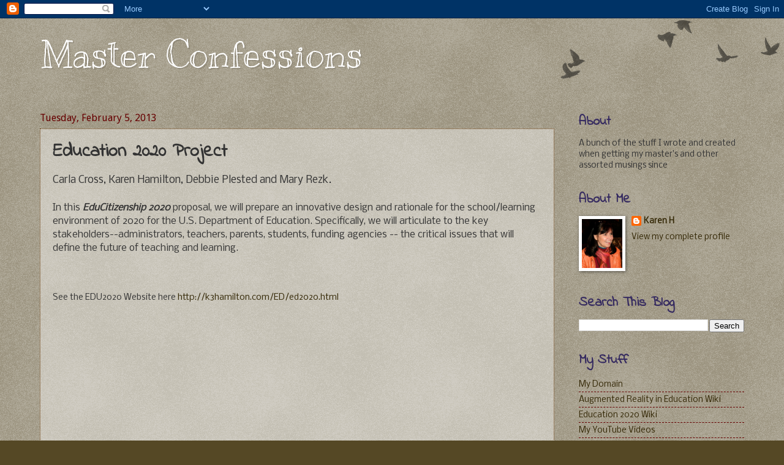

--- FILE ---
content_type: text/html; charset=UTF-8
request_url: https://masterconfessions.blogspot.com/2013/02/education-2020-project.html
body_size: 14520
content:
<!DOCTYPE html>
<html class='v2' dir='ltr' lang='en'>
<head>
<link href='https://www.blogger.com/static/v1/widgets/335934321-css_bundle_v2.css' rel='stylesheet' type='text/css'/>
<meta content='width=1100' name='viewport'/>
<meta content='text/html; charset=UTF-8' http-equiv='Content-Type'/>
<meta content='blogger' name='generator'/>
<link href='https://masterconfessions.blogspot.com/favicon.ico' rel='icon' type='image/x-icon'/>
<link href='http://masterconfessions.blogspot.com/2013/02/education-2020-project.html' rel='canonical'/>
<link rel="alternate" type="application/atom+xml" title="Master Confessions - Atom" href="https://masterconfessions.blogspot.com/feeds/posts/default" />
<link rel="alternate" type="application/rss+xml" title="Master Confessions - RSS" href="https://masterconfessions.blogspot.com/feeds/posts/default?alt=rss" />
<link rel="service.post" type="application/atom+xml" title="Master Confessions - Atom" href="https://www.blogger.com/feeds/39773843058496477/posts/default" />

<link rel="alternate" type="application/atom+xml" title="Master Confessions - Atom" href="https://masterconfessions.blogspot.com/feeds/6076288598421038088/comments/default" />
<!--Can't find substitution for tag [blog.ieCssRetrofitLinks]-->
<link href='https://i.ytimg.com/vi/u41i-woQT7g/hqdefault.jpg' rel='image_src'/>
<meta content='http://masterconfessions.blogspot.com/2013/02/education-2020-project.html' property='og:url'/>
<meta content='Education 2020 Project ' property='og:title'/>
<meta content='Carla Cross, Karen Hamilton, Debbie Plested and Mary Rezk.    In this EduCitizenship 2020   proposal, we will prepare an innovative design a...' property='og:description'/>
<meta content='https://lh3.googleusercontent.com/blogger_img_proxy/AEn0k_vkG675FAr9dizGNQ8FMd2ZlERyXWgrLvNgisjUcU_3NHZVXnE1-1ZJ_m9ZwPx6PRNAorFkq04UWYjGnsgW-BJlXQ_m35u-Wq38NPUkeR_iJkxK=w1200-h630-n-k-no-nu' property='og:image'/>
<title>Master Confessions: Education 2020 Project </title>
<style type='text/css'>@font-face{font-family:'Droid Sans';font-style:normal;font-weight:400;font-display:swap;src:url(//fonts.gstatic.com/s/droidsans/v19/SlGVmQWMvZQIdix7AFxXkHNSbRYXags.woff2)format('woff2');unicode-range:U+0000-00FF,U+0131,U+0152-0153,U+02BB-02BC,U+02C6,U+02DA,U+02DC,U+0304,U+0308,U+0329,U+2000-206F,U+20AC,U+2122,U+2191,U+2193,U+2212,U+2215,U+FEFF,U+FFFD;}@font-face{font-family:'Indie Flower';font-style:normal;font-weight:400;font-display:swap;src:url(//fonts.gstatic.com/s/indieflower/v24/m8JVjfNVeKWVnh3QMuKkFcZVZ0uH99GUDs4k.woff2)format('woff2');unicode-range:U+0100-02BA,U+02BD-02C5,U+02C7-02CC,U+02CE-02D7,U+02DD-02FF,U+0304,U+0308,U+0329,U+1D00-1DBF,U+1E00-1E9F,U+1EF2-1EFF,U+2020,U+20A0-20AB,U+20AD-20C0,U+2113,U+2C60-2C7F,U+A720-A7FF;}@font-face{font-family:'Indie Flower';font-style:normal;font-weight:400;font-display:swap;src:url(//fonts.gstatic.com/s/indieflower/v24/m8JVjfNVeKWVnh3QMuKkFcZVaUuH99GUDg.woff2)format('woff2');unicode-range:U+0000-00FF,U+0131,U+0152-0153,U+02BB-02BC,U+02C6,U+02DA,U+02DC,U+0304,U+0308,U+0329,U+2000-206F,U+20AC,U+2122,U+2191,U+2193,U+2212,U+2215,U+FEFF,U+FFFD;}@font-face{font-family:'Kranky';font-style:normal;font-weight:400;font-display:swap;src:url(//fonts.gstatic.com/s/kranky/v29/hESw6XVgJzlPsFn8oR2FRIzX_g.woff2)format('woff2');unicode-range:U+0000-00FF,U+0131,U+0152-0153,U+02BB-02BC,U+02C6,U+02DA,U+02DC,U+0304,U+0308,U+0329,U+2000-206F,U+20AC,U+2122,U+2191,U+2193,U+2212,U+2215,U+FEFF,U+FFFD;}@font-face{font-family:'Nobile';font-style:normal;font-weight:400;font-display:swap;src:url(//fonts.gstatic.com/s/nobile/v19/m8JTjflSeaOVl1iGXa3WWrZNblOD.woff2)format('woff2');unicode-range:U+0301,U+0400-045F,U+0490-0491,U+04B0-04B1,U+2116;}@font-face{font-family:'Nobile';font-style:normal;font-weight:400;font-display:swap;src:url(//fonts.gstatic.com/s/nobile/v19/m8JTjflSeaOVl1iGV63WWrZNblOD.woff2)format('woff2');unicode-range:U+0100-02BA,U+02BD-02C5,U+02C7-02CC,U+02CE-02D7,U+02DD-02FF,U+0304,U+0308,U+0329,U+1D00-1DBF,U+1E00-1E9F,U+1EF2-1EFF,U+2020,U+20A0-20AB,U+20AD-20C0,U+2113,U+2C60-2C7F,U+A720-A7FF;}@font-face{font-family:'Nobile';font-style:normal;font-weight:400;font-display:swap;src:url(//fonts.gstatic.com/s/nobile/v19/m8JTjflSeaOVl1iGWa3WWrZNbg.woff2)format('woff2');unicode-range:U+0000-00FF,U+0131,U+0152-0153,U+02BB-02BC,U+02C6,U+02DA,U+02DC,U+0304,U+0308,U+0329,U+2000-206F,U+20AC,U+2122,U+2191,U+2193,U+2212,U+2215,U+FEFF,U+FFFD;}</style>
<style id='page-skin-1' type='text/css'><!--
/*
-----------------------------------------------
Blogger Template Style
Name:     Watermark
Designer: Blogger
URL:      www.blogger.com
----------------------------------------------- */
/* Use this with templates/1ktemplate-*.html */
/* Content
----------------------------------------------- */
body {
font: normal normal 14px Nobile;
color: #333333;
background: #554825 url(https://resources.blogblog.com/blogblog/data/1kt/watermark/body_background_birds.png) repeat scroll top left;
}
html body .content-outer {
min-width: 0;
max-width: 100%;
width: 100%;
}
.content-outer {
font-size: 92%;
}
a:link {
text-decoration:none;
color: #332705;
}
a:visited {
text-decoration:none;
color: #351f0a;
}
a:hover {
text-decoration:underline;
color: #480303;
}
.body-fauxcolumns .cap-top {
margin-top: 30px;
background: transparent url(https://resources.blogblog.com/blogblog/data/1kt/watermark/body_overlay_birds.png) no-repeat scroll top right;
height: 121px;
}
.content-inner {
padding: 0;
}
/* Header
----------------------------------------------- */
.header-inner .Header .titlewrapper,
.header-inner .Header .descriptionwrapper {
padding-left: 20px;
padding-right: 20px;
}
.Header h1 {
font: normal normal 60px Kranky;
color: #ffffff;
text-shadow: 2px 2px rgba(0, 0, 0, .1);
}
.Header h1 a {
color: #ffffff;
}
.Header .description {
font-size: 140%;
color: #555599;
}
/* Tabs
----------------------------------------------- */
.tabs-inner .section {
margin: 0 20px;
}
.tabs-inner .PageList, .tabs-inner .LinkList, .tabs-inner .Labels {
margin-left: -11px;
margin-right: -11px;
background-color: #aea079;
border-top: 0 solid #ffffff;
border-bottom: 0 solid #ffffff;
-moz-box-shadow: 0 0 0 rgba(0, 0, 0, .3);
-webkit-box-shadow: 0 0 0 rgba(0, 0, 0, .3);
-goog-ms-box-shadow: 0 0 0 rgba(0, 0, 0, .3);
box-shadow: 0 0 0 rgba(0, 0, 0, .3);
}
.tabs-inner .PageList .widget-content,
.tabs-inner .LinkList .widget-content,
.tabs-inner .Labels .widget-content {
margin: -3px -11px;
background: transparent none  no-repeat scroll right;
}
.tabs-inner .widget ul {
padding: 2px 25px;
max-height: 34px;
background: transparent none no-repeat scroll left;
}
.tabs-inner .widget li {
border: none;
}
.tabs-inner .widget li a {
display: inline-block;
padding: .25em 1em;
font: normal normal 20px Georgia, Utopia, 'Palatino Linotype', Palatino, serif;
color: #554825;
border-right: 1px solid #351c75;
}
.tabs-inner .widget li:first-child a {
border-left: 1px solid #351c75;
}
.tabs-inner .widget li.selected a, .tabs-inner .widget li a:hover {
color: #663706;
}
/* Headings
----------------------------------------------- */
h2 {
font: normal bold 22px Indie Flower;
color: #352a60;
margin: 0 0 .5em;
}
h2.date-header {
font: normal normal 16px Droid Sans;
color: #660000;
}
/* Main
----------------------------------------------- */
.main-inner .column-center-inner,
.main-inner .column-left-inner,
.main-inner .column-right-inner {
padding: 0 5px;
}
.main-outer {
margin-top: 0;
background: transparent none no-repeat scroll top left;
}
.main-inner {
padding-top: 30px;
}
.main-cap-top {
position: relative;
}
.main-cap-top .cap-right {
position: absolute;
height: 0;
width: 100%;
bottom: 0;
background: transparent none repeat-x scroll bottom center;
}
.main-cap-top .cap-left {
position: absolute;
height: 245px;
width: 280px;
right: 0;
bottom: 0;
background: transparent none no-repeat scroll bottom left;
}
/* Posts
----------------------------------------------- */
.post-outer {
padding: 15px 20px;
margin: 0 0 25px;
background: transparent url(https://resources.blogblog.com/blogblog/data/1kt/watermark/post_background_birds.png) repeat scroll top left;
_background-image: none;
border: dotted 1px #663706;
-moz-box-shadow: 0 0 0 rgba(0, 0, 0, .1);
-webkit-box-shadow: 0 0 0 rgba(0, 0, 0, .1);
-goog-ms-box-shadow: 0 0 0 rgba(0, 0, 0, .1);
box-shadow: 0 0 0 rgba(0, 0, 0, .1);
}
h3.post-title {
font: normal bold 30px Indie Flower;
margin: 0;
}
.comments h4 {
font: normal bold 30px Indie Flower;
margin: 1em 0 0;
}
.post-body {
font-size: 105%;
line-height: 1.5;
position: relative;
}
.post-header {
margin: 0 0 1em;
color: #555599;
}
.post-footer {
margin: 10px 0 0;
padding: 10px 0 0;
color: #555599;
border-top: dashed 1px #660000;
}
#blog-pager {
font-size: 140%
}
#comments .comment-author {
padding-top: 1.5em;
border-top: dashed 1px #660000;
background-position: 0 1.5em;
}
#comments .comment-author:first-child {
padding-top: 0;
border-top: none;
}
.avatar-image-container {
margin: .2em 0 0;
}
/* Comments
----------------------------------------------- */
.comments .comments-content .icon.blog-author {
background-repeat: no-repeat;
background-image: url([data-uri]);
}
.comments .comments-content .loadmore a {
border-top: 1px solid #660000;
border-bottom: 1px solid #660000;
}
.comments .continue {
border-top: 2px solid #660000;
}
/* Widgets
----------------------------------------------- */
.widget ul, .widget #ArchiveList ul.flat {
padding: 0;
list-style: none;
}
.widget ul li, .widget #ArchiveList ul.flat li {
padding: .35em 0;
text-indent: 0;
border-top: dashed 1px #660000;
}
.widget ul li:first-child, .widget #ArchiveList ul.flat li:first-child {
border-top: none;
}
.widget .post-body ul {
list-style: disc;
}
.widget .post-body ul li {
border: none;
}
.widget .zippy {
color: #660000;
}
.post-body img, .post-body .tr-caption-container, .Profile img, .Image img,
.BlogList .item-thumbnail img {
padding: 5px;
background: #fff;
-moz-box-shadow: 1px 1px 5px rgba(0, 0, 0, .5);
-webkit-box-shadow: 1px 1px 5px rgba(0, 0, 0, .5);
-goog-ms-box-shadow: 1px 1px 5px rgba(0, 0, 0, .5);
box-shadow: 1px 1px 5px rgba(0, 0, 0, .5);
}
.post-body img, .post-body .tr-caption-container {
padding: 8px;
}
.post-body .tr-caption-container {
color: #333333;
}
.post-body .tr-caption-container img {
padding: 0;
background: transparent;
border: none;
-moz-box-shadow: 0 0 0 rgba(0, 0, 0, .1);
-webkit-box-shadow: 0 0 0 rgba(0, 0, 0, .1);
-goog-ms-box-shadow: 0 0 0 rgba(0, 0, 0, .1);
box-shadow: 0 0 0 rgba(0, 0, 0, .1);
}
/* Footer
----------------------------------------------- */
.footer-outer {
color:#ffffff;
background: #2a0101 url(https://resources.blogblog.com/blogblog/data/1kt/watermark/body_background_navigator.png) repeat scroll top left;
}
.footer-outer a {
color: #ffffff;
}
.footer-outer a:visited {
color: #462605;
}
.footer-outer a:hover {
color: #663706;
}
.footer-outer .widget h2 {
color: #ffffff;
}
/* Mobile
----------------------------------------------- */
body.mobile  {
background-size: 100% auto;
}
.mobile .body-fauxcolumn-outer {
background: transparent none repeat scroll top left;
}
html .mobile .mobile-date-outer {
border-bottom: none;
background: transparent url(https://resources.blogblog.com/blogblog/data/1kt/watermark/post_background_birds.png) repeat scroll top left;
_background-image: none;
margin-bottom: 10px;
}
.mobile .main-inner .date-outer {
padding: 0;
}
.mobile .main-inner .date-header {
margin: 10px;
}
.mobile .main-cap-top {
z-index: -1;
}
.mobile .content-outer {
font-size: 100%;
}
.mobile .post-outer {
padding: 10px;
}
.mobile .main-cap-top .cap-left {
background: transparent none no-repeat scroll bottom left;
}
.mobile .body-fauxcolumns .cap-top {
margin: 0;
}
.mobile-link-button {
background: transparent url(https://resources.blogblog.com/blogblog/data/1kt/watermark/post_background_birds.png) repeat scroll top left;
}
.mobile-link-button a:link, .mobile-link-button a:visited {
color: #332705;
}
.mobile-index-date .date-header {
color: #660000;
}
.mobile-index-contents {
color: #333333;
}
.mobile .tabs-inner .section {
margin: 0;
}
.mobile .tabs-inner .PageList {
margin-left: 0;
margin-right: 0;
}
.mobile .tabs-inner .PageList .widget-content {
margin: 0;
color: #663706;
background: transparent url(https://resources.blogblog.com/blogblog/data/1kt/watermark/post_background_birds.png) repeat scroll top left;
}
.mobile .tabs-inner .PageList .widget-content .pagelist-arrow {
border-left: 1px solid #351c75;
}

--></style>
<style id='template-skin-1' type='text/css'><!--
body {
min-width: 1190px;
}
.content-outer, .content-fauxcolumn-outer, .region-inner {
min-width: 1190px;
max-width: 1190px;
_width: 1190px;
}
.main-inner .columns {
padding-left: 0;
padding-right: 310px;
}
.main-inner .fauxcolumn-center-outer {
left: 0;
right: 310px;
/* IE6 does not respect left and right together */
_width: expression(this.parentNode.offsetWidth -
parseInt("0") -
parseInt("310px") + 'px');
}
.main-inner .fauxcolumn-left-outer {
width: 0;
}
.main-inner .fauxcolumn-right-outer {
width: 310px;
}
.main-inner .column-left-outer {
width: 0;
right: 100%;
margin-left: -0;
}
.main-inner .column-right-outer {
width: 310px;
margin-right: -310px;
}
#layout {
min-width: 0;
}
#layout .content-outer {
min-width: 0;
width: 800px;
}
#layout .region-inner {
min-width: 0;
width: auto;
}
body#layout div.add_widget {
padding: 8px;
}
body#layout div.add_widget a {
margin-left: 32px;
}
--></style>
<link href='https://www.blogger.com/dyn-css/authorization.css?targetBlogID=39773843058496477&amp;zx=0f293f3a-2c47-47a7-b05d-0396483786e9' media='none' onload='if(media!=&#39;all&#39;)media=&#39;all&#39;' rel='stylesheet'/><noscript><link href='https://www.blogger.com/dyn-css/authorization.css?targetBlogID=39773843058496477&amp;zx=0f293f3a-2c47-47a7-b05d-0396483786e9' rel='stylesheet'/></noscript>
<meta name='google-adsense-platform-account' content='ca-host-pub-1556223355139109'/>
<meta name='google-adsense-platform-domain' content='blogspot.com'/>

</head>
<body class='loading variant-birds'>
<div class='navbar section' id='navbar' name='Navbar'><div class='widget Navbar' data-version='1' id='Navbar1'><script type="text/javascript">
    function setAttributeOnload(object, attribute, val) {
      if(window.addEventListener) {
        window.addEventListener('load',
          function(){ object[attribute] = val; }, false);
      } else {
        window.attachEvent('onload', function(){ object[attribute] = val; });
      }
    }
  </script>
<div id="navbar-iframe-container"></div>
<script type="text/javascript" src="https://apis.google.com/js/platform.js"></script>
<script type="text/javascript">
      gapi.load("gapi.iframes:gapi.iframes.style.bubble", function() {
        if (gapi.iframes && gapi.iframes.getContext) {
          gapi.iframes.getContext().openChild({
              url: 'https://www.blogger.com/navbar/39773843058496477?po\x3d6076288598421038088\x26origin\x3dhttps://masterconfessions.blogspot.com',
              where: document.getElementById("navbar-iframe-container"),
              id: "navbar-iframe"
          });
        }
      });
    </script><script type="text/javascript">
(function() {
var script = document.createElement('script');
script.type = 'text/javascript';
script.src = '//pagead2.googlesyndication.com/pagead/js/google_top_exp.js';
var head = document.getElementsByTagName('head')[0];
if (head) {
head.appendChild(script);
}})();
</script>
</div></div>
<div class='body-fauxcolumns'>
<div class='fauxcolumn-outer body-fauxcolumn-outer'>
<div class='cap-top'>
<div class='cap-left'></div>
<div class='cap-right'></div>
</div>
<div class='fauxborder-left'>
<div class='fauxborder-right'></div>
<div class='fauxcolumn-inner'>
</div>
</div>
<div class='cap-bottom'>
<div class='cap-left'></div>
<div class='cap-right'></div>
</div>
</div>
</div>
<div class='content'>
<div class='content-fauxcolumns'>
<div class='fauxcolumn-outer content-fauxcolumn-outer'>
<div class='cap-top'>
<div class='cap-left'></div>
<div class='cap-right'></div>
</div>
<div class='fauxborder-left'>
<div class='fauxborder-right'></div>
<div class='fauxcolumn-inner'>
</div>
</div>
<div class='cap-bottom'>
<div class='cap-left'></div>
<div class='cap-right'></div>
</div>
</div>
</div>
<div class='content-outer'>
<div class='content-cap-top cap-top'>
<div class='cap-left'></div>
<div class='cap-right'></div>
</div>
<div class='fauxborder-left content-fauxborder-left'>
<div class='fauxborder-right content-fauxborder-right'></div>
<div class='content-inner'>
<header>
<div class='header-outer'>
<div class='header-cap-top cap-top'>
<div class='cap-left'></div>
<div class='cap-right'></div>
</div>
<div class='fauxborder-left header-fauxborder-left'>
<div class='fauxborder-right header-fauxborder-right'></div>
<div class='region-inner header-inner'>
<div class='header section' id='header' name='Header'><div class='widget Header' data-version='1' id='Header1'>
<div id='header-inner'>
<div class='titlewrapper'>
<h1 class='title'>
<a href='https://masterconfessions.blogspot.com/'>
Master Confessions
</a>
</h1>
</div>
<div class='descriptionwrapper'>
<p class='description'><span>
</span></p>
</div>
</div>
</div></div>
</div>
</div>
<div class='header-cap-bottom cap-bottom'>
<div class='cap-left'></div>
<div class='cap-right'></div>
</div>
</div>
</header>
<div class='tabs-outer'>
<div class='tabs-cap-top cap-top'>
<div class='cap-left'></div>
<div class='cap-right'></div>
</div>
<div class='fauxborder-left tabs-fauxborder-left'>
<div class='fauxborder-right tabs-fauxborder-right'></div>
<div class='region-inner tabs-inner'>
<div class='tabs no-items section' id='crosscol' name='Cross-Column'></div>
<div class='tabs no-items section' id='crosscol-overflow' name='Cross-Column 2'></div>
</div>
</div>
<div class='tabs-cap-bottom cap-bottom'>
<div class='cap-left'></div>
<div class='cap-right'></div>
</div>
</div>
<div class='main-outer'>
<div class='main-cap-top cap-top'>
<div class='cap-left'></div>
<div class='cap-right'></div>
</div>
<div class='fauxborder-left main-fauxborder-left'>
<div class='fauxborder-right main-fauxborder-right'></div>
<div class='region-inner main-inner'>
<div class='columns fauxcolumns'>
<div class='fauxcolumn-outer fauxcolumn-center-outer'>
<div class='cap-top'>
<div class='cap-left'></div>
<div class='cap-right'></div>
</div>
<div class='fauxborder-left'>
<div class='fauxborder-right'></div>
<div class='fauxcolumn-inner'>
</div>
</div>
<div class='cap-bottom'>
<div class='cap-left'></div>
<div class='cap-right'></div>
</div>
</div>
<div class='fauxcolumn-outer fauxcolumn-left-outer'>
<div class='cap-top'>
<div class='cap-left'></div>
<div class='cap-right'></div>
</div>
<div class='fauxborder-left'>
<div class='fauxborder-right'></div>
<div class='fauxcolumn-inner'>
</div>
</div>
<div class='cap-bottom'>
<div class='cap-left'></div>
<div class='cap-right'></div>
</div>
</div>
<div class='fauxcolumn-outer fauxcolumn-right-outer'>
<div class='cap-top'>
<div class='cap-left'></div>
<div class='cap-right'></div>
</div>
<div class='fauxborder-left'>
<div class='fauxborder-right'></div>
<div class='fauxcolumn-inner'>
</div>
</div>
<div class='cap-bottom'>
<div class='cap-left'></div>
<div class='cap-right'></div>
</div>
</div>
<!-- corrects IE6 width calculation -->
<div class='columns-inner'>
<div class='column-center-outer'>
<div class='column-center-inner'>
<div class='main section' id='main' name='Main'><div class='widget Blog' data-version='1' id='Blog1'>
<div class='blog-posts hfeed'>

          <div class="date-outer">
        
<h2 class='date-header'><span>Tuesday, February 5, 2013</span></h2>

          <div class="date-posts">
        
<div class='post-outer'>
<div class='post hentry uncustomized-post-template' itemprop='blogPost' itemscope='itemscope' itemtype='http://schema.org/BlogPosting'>
<meta content='https://i.ytimg.com/vi/u41i-woQT7g/hqdefault.jpg' itemprop='image_url'/>
<meta content='39773843058496477' itemprop='blogId'/>
<meta content='6076288598421038088' itemprop='postId'/>
<a name='6076288598421038088'></a>
<h3 class='post-title entry-title' itemprop='name'>
Education 2020 Project 
</h3>
<div class='post-header'>
<div class='post-header-line-1'></div>
</div>
<div class='post-body entry-content' id='post-body-6076288598421038088' itemprop='description articleBody'>
<span style="font-size: 110%;"><span style="font-size: 110%;">Carla Cross, Karen Hamilton, Debbie Plested and Mary Rezk. </span><br />&nbsp;
</span><br />
<span style="font-size: 110%;">In this <i><b>EduCitizenship 2020</b></i>
 proposal, we will prepare an innovative design and rationale for the 
school/learning environment of 2020 for the U.S. Department of 
Education. Specifically, we will articulate to the key 
stakeholders--administrators, teachers, parents, students, funding 
agencies -- the critical issues that will define the future of teaching 
and learning.</span><br />
<br />
<br />
<br />
See the EDU2020 Website here <a href="http://k3hamilton.com/ED/ed2020.html">http://k3hamilton.com/ED/ed2020.html</a><br />
<br />
<iframe width="560" height="315" src="https://www.youtube.com/embed/u41i-woQT7g" frameborder="0" allow="autoplay; encrypted-media" allowfullscreen></iframe>
<br />
<iframe allowfullscreen="" frameborder="0" height="315" src="https://www.youtube.com/embed/QfWQLcTVKik?list=UUdXePqE127nLt_Qq02bq0mQ" width="560"></iframe><br />
<br />
and a previous video created summer 2009- Who are the Millennials/<br />
<iframe allowfullscreen="" frameborder="0" height="315" src="https://www.youtube.com/embed/hzCBtsvtD8I?list=UUdXePqE127nLt_Qq02bq0mQ" width="560"></iframe>
<div style='clear: both;'></div>
</div>
<div class='post-footer'>
<div class='post-footer-line post-footer-line-1'>
<span class='post-author vcard'>
Posted by
<span class='fn' itemprop='author' itemscope='itemscope' itemtype='http://schema.org/Person'>
<meta content='https://www.blogger.com/profile/00675004213177658214' itemprop='url'/>
<a class='g-profile' href='https://www.blogger.com/profile/00675004213177658214' rel='author' title='author profile'>
<span itemprop='name'>Karen H</span>
</a>
</span>
</span>
<span class='post-timestamp'>
at
<meta content='http://masterconfessions.blogspot.com/2013/02/education-2020-project.html' itemprop='url'/>
<a class='timestamp-link' href='https://masterconfessions.blogspot.com/2013/02/education-2020-project.html' rel='bookmark' title='permanent link'><abbr class='published' itemprop='datePublished' title='2013-02-05T16:42:00-08:00'>4:42&#8239;PM</abbr></a>
</span>
<span class='post-comment-link'>
</span>
<span class='post-icons'>
<span class='item-control blog-admin pid-1174036516'>
<a href='https://www.blogger.com/post-edit.g?blogID=39773843058496477&postID=6076288598421038088&from=pencil' title='Edit Post'>
<img alt='' class='icon-action' height='18' src='https://resources.blogblog.com/img/icon18_edit_allbkg.gif' width='18'/>
</a>
</span>
</span>
<div class='post-share-buttons goog-inline-block'>
<a class='goog-inline-block share-button sb-email' href='https://www.blogger.com/share-post.g?blogID=39773843058496477&postID=6076288598421038088&target=email' target='_blank' title='Email This'><span class='share-button-link-text'>Email This</span></a><a class='goog-inline-block share-button sb-blog' href='https://www.blogger.com/share-post.g?blogID=39773843058496477&postID=6076288598421038088&target=blog' onclick='window.open(this.href, "_blank", "height=270,width=475"); return false;' target='_blank' title='BlogThis!'><span class='share-button-link-text'>BlogThis!</span></a><a class='goog-inline-block share-button sb-twitter' href='https://www.blogger.com/share-post.g?blogID=39773843058496477&postID=6076288598421038088&target=twitter' target='_blank' title='Share to X'><span class='share-button-link-text'>Share to X</span></a><a class='goog-inline-block share-button sb-facebook' href='https://www.blogger.com/share-post.g?blogID=39773843058496477&postID=6076288598421038088&target=facebook' onclick='window.open(this.href, "_blank", "height=430,width=640"); return false;' target='_blank' title='Share to Facebook'><span class='share-button-link-text'>Share to Facebook</span></a><a class='goog-inline-block share-button sb-pinterest' href='https://www.blogger.com/share-post.g?blogID=39773843058496477&postID=6076288598421038088&target=pinterest' target='_blank' title='Share to Pinterest'><span class='share-button-link-text'>Share to Pinterest</span></a>
</div>
</div>
<div class='post-footer-line post-footer-line-2'>
<span class='post-labels'>
Labels:
<a href='https://masterconfessions.blogspot.com/search/label/education%202020' rel='tag'>education 2020</a>,
<a href='https://masterconfessions.blogspot.com/search/label/future%20of%20education' rel='tag'>future of education</a>
</span>
</div>
<div class='post-footer-line post-footer-line-3'>
<span class='post-location'>
</span>
</div>
</div>
</div>
<div class='comments' id='comments'>
<a name='comments'></a>
<h4>No comments:</h4>
<div id='Blog1_comments-block-wrapper'>
<dl class='avatar-comment-indent' id='comments-block'>
</dl>
</div>
<p class='comment-footer'>
<div class='comment-form'>
<a name='comment-form'></a>
<h4 id='comment-post-message'>Post a Comment</h4>
<p>
</p>
<a href='https://www.blogger.com/comment/frame/39773843058496477?po=6076288598421038088&hl=en&saa=85391&origin=https://masterconfessions.blogspot.com' id='comment-editor-src'></a>
<iframe allowtransparency='true' class='blogger-iframe-colorize blogger-comment-from-post' frameborder='0' height='410px' id='comment-editor' name='comment-editor' src='' width='100%'></iframe>
<script src='https://www.blogger.com/static/v1/jsbin/1345082660-comment_from_post_iframe.js' type='text/javascript'></script>
<script type='text/javascript'>
      BLOG_CMT_createIframe('https://www.blogger.com/rpc_relay.html');
    </script>
</div>
</p>
</div>
</div>

        </div></div>
      
</div>
<div class='blog-pager' id='blog-pager'>
<span id='blog-pager-newer-link'>
<a class='blog-pager-newer-link' href='https://masterconfessions.blogspot.com/2013/02/who-owns-knowledge-sheba-wants-to-know.html' id='Blog1_blog-pager-newer-link' title='Newer Post'>Newer Post</a>
</span>
<span id='blog-pager-older-link'>
<a class='blog-pager-older-link' href='https://masterconfessions.blogspot.com/2013/02/the-power-of-web-210-and-instructional.html' id='Blog1_blog-pager-older-link' title='Older Post'>Older Post</a>
</span>
<a class='home-link' href='https://masterconfessions.blogspot.com/'>Home</a>
</div>
<div class='clear'></div>
<div class='post-feeds'>
<div class='feed-links'>
Subscribe to:
<a class='feed-link' href='https://masterconfessions.blogspot.com/feeds/6076288598421038088/comments/default' target='_blank' type='application/atom+xml'>Post Comments (Atom)</a>
</div>
</div>
</div></div>
</div>
</div>
<div class='column-left-outer'>
<div class='column-left-inner'>
<aside>
</aside>
</div>
</div>
<div class='column-right-outer'>
<div class='column-right-inner'>
<aside>
<div class='sidebar section' id='sidebar-right-1'><div class='widget HTML' data-version='1' id='HTML98'>
<h2 class='title'>About</h2>
<div class='widget-content'>
A bunch of the stuff I wrote and created when getting my master's and other assorted musings since
</div>
<div class='clear'></div>
</div>
<div class='widget Profile' data-version='1' id='Profile1'>
<h2>About Me</h2>
<div class='widget-content'>
<a href='https://www.blogger.com/profile/00675004213177658214'><img alt='My photo' class='profile-img' height='80' src='//blogger.googleusercontent.com/img/b/R29vZ2xl/AVvXsEg-9SpbYQebYMcNqVImM4wtVbaT2_lOrcHKkUg-8jyIiXhFwJbwAxRTTZ0oTKjMZe4uhTgOY0x2m5c8Xxtxo4u1JikzicW835rdlm-ldhu9N4eHXyTQ3-ZEOKWndOW_FoU/s220/kh2011sm.jpg' width='66'/></a>
<dl class='profile-datablock'>
<dt class='profile-data'>
<a class='profile-name-link g-profile' href='https://www.blogger.com/profile/00675004213177658214' rel='author' style='background-image: url(//www.blogger.com/img/logo-16.png);'>
Karen H
</a>
</dt>
</dl>
<a class='profile-link' href='https://www.blogger.com/profile/00675004213177658214' rel='author'>View my complete profile</a>
<div class='clear'></div>
</div>
</div><div class='widget BlogSearch' data-version='1' id='BlogSearch1'>
<h2 class='title'>Search This Blog</h2>
<div class='widget-content'>
<div id='BlogSearch1_form'>
<form action='https://masterconfessions.blogspot.com/search' class='gsc-search-box' target='_top'>
<table cellpadding='0' cellspacing='0' class='gsc-search-box'>
<tbody>
<tr>
<td class='gsc-input'>
<input autocomplete='off' class='gsc-input' name='q' size='10' title='search' type='text' value=''/>
</td>
<td class='gsc-search-button'>
<input class='gsc-search-button' title='search' type='submit' value='Search'/>
</td>
</tr>
</tbody>
</table>
</form>
</div>
</div>
<div class='clear'></div>
</div><div class='widget LinkList' data-version='1' id='LinkList1'>
<h2>My Stuff</h2>
<div class='widget-content'>
<ul>
<li><a href='http://k3hamilton.com/'>My Domain</a></li>
<li><a href='http://k3hamilton.com/AR/AR-Home.html'>Augmented Reality in Education Wiki</a></li>
<li><a href='http://k3hamilton.com/ED/ed2020.html'>Education 2020 Wiki</a></li>
<li><a href="//www.youtube.com/kehamilt">My YouTube Videos</a></li>
<li><a href='http://k3hamilton.com/CoF/Cost-of-free-home.html'>Cost of Free Wiki</a></li>
<li><a href='http://captainfutureelearning.blogspot.com/'>Captain Future e-Learning</a></li>
<li><a href='http://whatitsayswhatitmeans.blogspot.com/'>What it Says - What it Means</a></li>
</ul>
<div class='clear'></div>
</div>
</div><div class='widget BlogArchive' data-version='1' id='BlogArchive1'>
<h2>Blog Archive</h2>
<div class='widget-content'>
<div id='ArchiveList'>
<div id='BlogArchive1_ArchiveList'>
<ul class='hierarchy'>
<li class='archivedate collapsed'>
<a class='toggle' href='javascript:void(0)'>
<span class='zippy'>

        &#9658;&#160;
      
</span>
</a>
<a class='post-count-link' href='https://masterconfessions.blogspot.com/2018/'>
2018
</a>
<span class='post-count' dir='ltr'>(1)</span>
<ul class='hierarchy'>
<li class='archivedate collapsed'>
<a class='toggle' href='javascript:void(0)'>
<span class='zippy'>

        &#9658;&#160;
      
</span>
</a>
<a class='post-count-link' href='https://masterconfessions.blogspot.com/2018/10/'>
October
</a>
<span class='post-count' dir='ltr'>(1)</span>
</li>
</ul>
</li>
</ul>
<ul class='hierarchy'>
<li class='archivedate expanded'>
<a class='toggle' href='javascript:void(0)'>
<span class='zippy toggle-open'>

        &#9660;&#160;
      
</span>
</a>
<a class='post-count-link' href='https://masterconfessions.blogspot.com/2013/'>
2013
</a>
<span class='post-count' dir='ltr'>(43)</span>
<ul class='hierarchy'>
<li class='archivedate expanded'>
<a class='toggle' href='javascript:void(0)'>
<span class='zippy toggle-open'>

        &#9660;&#160;
      
</span>
</a>
<a class='post-count-link' href='https://masterconfessions.blogspot.com/2013/02/'>
February
</a>
<span class='post-count' dir='ltr'>(24)</span>
<ul class='posts'>
<li><a href='https://masterconfessions.blogspot.com/2013/02/advancing-learning-presentation-taming.html'>Advancing Learning Presentation: Taming Informatio...</a></li>
<li><a href='https://masterconfessions.blogspot.com/2013/02/stuff-i-learned-at-sxsw-interactive-2011.html'>Stuff I Learned at SXSW Interactive 2011 and My Pr...</a></li>
<li><a href='https://masterconfessions.blogspot.com/2013/02/who-owns-knowledge-sheba-wants-to-know.html'>Who Owns Knowledge? Sheba wants to know</a></li>
<li><a href='https://masterconfessions.blogspot.com/2013/02/education-2020-project.html'>Education 2020 Project</a></li>
<li><a href='https://masterconfessions.blogspot.com/2013/02/the-power-of-web-210-and-instructional.html'>The Power of Web 2.10 and Instructional Videos</a></li>
<li><a href='https://masterconfessions.blogspot.com/2013/02/new-online-student-orientation-project.html'>New Online Student Orientation Project for HRE472</a></li>
<li><a href='https://masterconfessions.blogspot.com/2013/02/the-project-cost-of-free.html'>The Project- Cost of Free</a></li>
<li><a href='https://masterconfessions.blogspot.com/2013/02/the-future-is-here-here-comes-everything.html'>The Future is Here- Here Comes Everything</a></li>
<li><a href='https://masterconfessions.blogspot.com/2013/02/playing-out-alternate-identities-little.html'>Playing out Alternate Identities: A little Alterna...</a></li>
<li><a href='https://masterconfessions.blogspot.com/2013/02/who-is-teacher.html'>Who is the Teacher?</a></li>
<li><a href='https://masterconfessions.blogspot.com/2013/02/pulling-plug-on-shared-knowledge.html'>Pulling the Plug on Shared Knowledge</a></li>
<li><a href='https://masterconfessions.blogspot.com/2013/02/great-composers-steal.html'>Great Composers Steal</a></li>
<li><a href='https://masterconfessions.blogspot.com/2013/02/hoodwinked-by-facts.html'>Hoodwinked by Facts</a></li>
<li><a href='https://masterconfessions.blogspot.com/2013/02/on-digital-divides.html'>On the Digital Divide(s)</a></li>
<li><a href='https://masterconfessions.blogspot.com/2013/02/online-is-it-up-or-down.html'>Online- is it Up or Down</a></li>
<li><a href='https://masterconfessions.blogspot.com/2013/02/what-do-marks-mean.html'>What do Marks Mean?</a></li>
<li><a href='https://masterconfessions.blogspot.com/2013/02/do-computers-have-politics.html'>Do Computers Have Politics?</a></li>
<li><a href='https://masterconfessions.blogspot.com/2013/02/more-disrupting-class-and-technology-fix.html'>More Disrupting Class and Technology Fix</a></li>
<li><a href='https://masterconfessions.blogspot.com/2013/02/the-technology-fix-and-disrupting-class.html'>The Technology Fix and Disrupting Class</a></li>
<li><a href='https://masterconfessions.blogspot.com/2013/02/technology-is-not-enough.html'>Technology is Not Enough!</a></li>
<li><a href='https://masterconfessions.blogspot.com/2013/02/the-technology-fix.html'>The Technology Fix</a></li>
<li><a href='https://masterconfessions.blogspot.com/2013/02/augmented-reality-in-education-wiki.html'>Augmented Reality in Education -a Wiki</a></li>
<li><a href='https://masterconfessions.blogspot.com/2013/02/conflict-mediation-project.html'>Conflict Mediation Project</a></li>
<li><a href='https://masterconfessions.blogspot.com/2013/02/active-listening-are-you-talkin-to-me.html'>Active Listening: Are you Talkin to me?</a></li>
</ul>
</li>
</ul>
<ul class='hierarchy'>
<li class='archivedate collapsed'>
<a class='toggle' href='javascript:void(0)'>
<span class='zippy'>

        &#9658;&#160;
      
</span>
</a>
<a class='post-count-link' href='https://masterconfessions.blogspot.com/2013/01/'>
January
</a>
<span class='post-count' dir='ltr'>(19)</span>
</li>
</ul>
</li>
</ul>
</div>
</div>
<div class='clear'></div>
</div>
</div><div class='widget Image' data-version='1' id='Image1'>
<h2>Peabody and his boy Sherman</h2>
<div class='widget-content'>
<img alt='Peabody and his boy Sherman' height='197' id='Image1_img' src='https://blogger.googleusercontent.com/img/b/R29vZ2xl/AVvXsEhtYRz9op0AJWraTiv_4CKU54a5FRPSLfzw4ZHOC2NMfA00m29qnTtlOF9KHMitRQunVH3DrSxZKtJjzWVGtal38p2PMxRPcE2WGgWsKEoCk0FsIG2v4ngD8omPSViXIUhOc-aLUCarKA/s300/peabody.jpg' width='300'/>
<br/>
</div>
<div class='clear'></div>
</div></div>
<table border='0' cellpadding='0' cellspacing='0' class='section-columns columns-2'>
<tbody>
<tr>
<td class='first columns-cell'>
<div class='sidebar no-items section' id='sidebar-right-2-1'></div>
</td>
<td class='columns-cell'>
<div class='sidebar no-items section' id='sidebar-right-2-2'></div>
</td>
</tr>
</tbody>
</table>
<div class='sidebar section' id='sidebar-right-3'><div class='widget HTML' data-version='1' id='HTML1'>
<h2 class='title'>Curation</h2>
<div class='widget-content'>
<a border="0" alt="" target="_blank" href="http://www.scoop.it/u/k3hamilton?widget=black"><img border="0" src="https://lh3.googleusercontent.com/blogger_img_proxy/AEn0k_tOFGVl_5GI9iWp5ni4Blf0NFPCWuYyYc2k3FEA9TrFcjOqbakwBDcDQxUd28AO7HM75YdNFJftrC3XyeXqhnzjG2a0Uc-HfCBuiEbjwsVfPjhq7aEK_oZL9NFIi5mSk70WZkas05-5sux5CbxZavg=s0-d"></a>
</div>
<div class='clear'></div>
</div><div class='widget HTML' data-version='1' id='HTML2'>
<h2 class='title'>Inovations in  E-Learning</h2>
<div class='widget-content'>
<iframe src="http://www.scoop.it/t/innovations-in-e-learning/js?format=square&amp;numberOfPosts=3&amp;title=Innovations%20in%20e-Learning&amp;speed=3&amp;mode=normal&amp;width=200" align="middle" frameborder="0" height="250" scrolling="no" width="200"></iframe>
</div>
<div class='clear'></div>
</div><div class='widget Label' data-version='1' id='Label1'>
<h2>Categories</h2>
<div class='widget-content list-label-widget-content'>
<ul>
<li>
<a dir='ltr' href='https://masterconfessions.blogspot.com/search/label/active%20listening'>active listening</a>
<span dir='ltr'>(1)</span>
</li>
<li>
<a dir='ltr' href='https://masterconfessions.blogspot.com/search/label/activism'>activism</a>
<span dir='ltr'>(1)</span>
</li>
<li>
<a dir='ltr' href='https://masterconfessions.blogspot.com/search/label/adopting%20technology'>adopting technology</a>
<span dir='ltr'>(6)</span>
</li>
<li>
<a dir='ltr' href='https://masterconfessions.blogspot.com/search/label/advancing%20learning'>advancing learning</a>
<span dir='ltr'>(1)</span>
</li>
<li>
<a dir='ltr' href='https://masterconfessions.blogspot.com/search/label/Alfie%20Kohn'>Alfie Kohn</a>
<span dir='ltr'>(1)</span>
</li>
<li>
<a dir='ltr' href='https://masterconfessions.blogspot.com/search/label/animoto'>animoto</a>
<span dir='ltr'>(1)</span>
</li>
<li>
<a dir='ltr' href='https://masterconfessions.blogspot.com/search/label/answers'>answers</a>
<span dir='ltr'>(1)</span>
</li>
<li>
<a dir='ltr' href='https://masterconfessions.blogspot.com/search/label/Anthony%20Kelley'>Anthony Kelley</a>
<span dir='ltr'>(1)</span>
</li>
<li>
<a dir='ltr' href='https://masterconfessions.blogspot.com/search/label/ar'>ar</a>
<span dir='ltr'>(1)</span>
</li>
<li>
<a dir='ltr' href='https://masterconfessions.blogspot.com/search/label/Asch'>Asch</a>
<span dir='ltr'>(1)</span>
</li>
<li>
<a dir='ltr' href='https://masterconfessions.blogspot.com/search/label/assertive%20discipline'>assertive discipline</a>
<span dir='ltr'>(1)</span>
</li>
<li>
<a dir='ltr' href='https://masterconfessions.blogspot.com/search/label/augmented%20reality'>augmented reality</a>
<span dir='ltr'>(2)</span>
</li>
<li>
<a dir='ltr' href='https://masterconfessions.blogspot.com/search/label/augmented%20reality%20in%20education'>augmented reality in education</a>
<span dir='ltr'>(3)</span>
</li>
<li>
<a dir='ltr' href='https://masterconfessions.blogspot.com/search/label/avatar'>avatar</a>
<span dir='ltr'>(1)</span>
</li>
<li>
<a dir='ltr' href='https://masterconfessions.blogspot.com/search/label/behaviourism'>behaviourism</a>
<span dir='ltr'>(1)</span>
</li>
<li>
<a dir='ltr' href='https://masterconfessions.blogspot.com/search/label/Bertrand%20Russell'>Bertrand Russell</a>
<span dir='ltr'>(1)</span>
</li>
<li>
<a dir='ltr' href='https://masterconfessions.blogspot.com/search/label/blabberize'>blabberize</a>
<span dir='ltr'>(1)</span>
</li>
<li>
<a dir='ltr' href='https://masterconfessions.blogspot.com/search/label/bootcamp'>bootcamp</a>
<span dir='ltr'>(1)</span>
</li>
<li>
<a dir='ltr' href='https://masterconfessions.blogspot.com/search/label/boxes'>boxes</a>
<span dir='ltr'>(1)</span>
</li>
<li>
<a dir='ltr' href='https://masterconfessions.blogspot.com/search/label/bricolage'>bricolage</a>
<span dir='ltr'>(1)</span>
</li>
<li>
<a dir='ltr' href='https://masterconfessions.blogspot.com/search/label/burbules'>burbules</a>
<span dir='ltr'>(1)</span>
</li>
<li>
<a dir='ltr' href='https://masterconfessions.blogspot.com/search/label/choice%20theory'>choice theory</a>
<span dir='ltr'>(1)</span>
</li>
<li>
<a dir='ltr' href='https://masterconfessions.blogspot.com/search/label/Christensen'>Christensen</a>
<span dir='ltr'>(1)</span>
</li>
<li>
<a dir='ltr' href='https://masterconfessions.blogspot.com/search/label/Clay%20Shirky'>Clay Shirky</a>
<span dir='ltr'>(1)</span>
</li>
<li>
<a dir='ltr' href='https://masterconfessions.blogspot.com/search/label/cognitive'>cognitive</a>
<span dir='ltr'>(1)</span>
</li>
<li>
<a dir='ltr' href='https://masterconfessions.blogspot.com/search/label/cognitive%20evaluation%20theory'>cognitive evaluation theory</a>
<span dir='ltr'>(1)</span>
</li>
<li>
<a dir='ltr' href='https://masterconfessions.blogspot.com/search/label/collective%20knowledge'>collective knowledge</a>
<span dir='ltr'>(1)</span>
</li>
<li>
<a dir='ltr' href='https://masterconfessions.blogspot.com/search/label/communications'>communications</a>
<span dir='ltr'>(1)</span>
</li>
<li>
<a dir='ltr' href='https://masterconfessions.blogspot.com/search/label/Communities%20of%20Practice'>Communities of Practice</a>
<span dir='ltr'>(1)</span>
</li>
<li>
<a dir='ltr' href='https://masterconfessions.blogspot.com/search/label/conflict'>conflict</a>
<span dir='ltr'>(1)</span>
</li>
<li>
<a dir='ltr' href='https://masterconfessions.blogspot.com/search/label/conflict%20mediation'>conflict mediation</a>
<span dir='ltr'>(1)</span>
</li>
<li>
<a dir='ltr' href='https://masterconfessions.blogspot.com/search/label/conflict%20resolution'>conflict resolution</a>
<span dir='ltr'>(1)</span>
</li>
<li>
<a dir='ltr' href='https://masterconfessions.blogspot.com/search/label/Connectivism'>Connectivism</a>
<span dir='ltr'>(1)</span>
</li>
<li>
<a dir='ltr' href='https://masterconfessions.blogspot.com/search/label/constructivism'>constructivism</a>
<span dir='ltr'>(1)</span>
</li>
<li>
<a dir='ltr' href='https://masterconfessions.blogspot.com/search/label/consumer%20behaviour'>consumer behaviour</a>
<span dir='ltr'>(1)</span>
</li>
<li>
<a dir='ltr' href='https://masterconfessions.blogspot.com/search/label/copy-left'>copy-left</a>
<span dir='ltr'>(1)</span>
</li>
<li>
<a dir='ltr' href='https://masterconfessions.blogspot.com/search/label/copyleft'>copyleft</a>
<span dir='ltr'>(1)</span>
</li>
<li>
<a dir='ltr' href='https://masterconfessions.blogspot.com/search/label/copyright'>copyright</a>
<span dir='ltr'>(2)</span>
</li>
<li>
<a dir='ltr' href='https://masterconfessions.blogspot.com/search/label/cost%20of%20free'>cost of free</a>
<span dir='ltr'>(1)</span>
</li>
<li>
<a dir='ltr' href='https://masterconfessions.blogspot.com/search/label/creating%20change'>creating change</a>
<span dir='ltr'>(1)</span>
</li>
<li>
<a dir='ltr' href='https://masterconfessions.blogspot.com/search/label/Creepy%20Treehouse%20effect'>Creepy Treehouse effect</a>
<span dir='ltr'>(1)</span>
</li>
<li>
<a dir='ltr' href='https://masterconfessions.blogspot.com/search/label/critical%20thinking'>critical thinking</a>
<span dir='ltr'>(6)</span>
</li>
<li>
<a dir='ltr' href='https://masterconfessions.blogspot.com/search/label/cuban%20ans%20fishman'>cuban ans fishman</a>
<span dir='ltr'>(1)</span>
</li>
<li>
<a dir='ltr' href='https://masterconfessions.blogspot.com/search/label/curation'>curation</a>
<span dir='ltr'>(1)</span>
</li>
<li>
<a dir='ltr' href='https://masterconfessions.blogspot.com/search/label/Dewey'>Dewey</a>
<span dir='ltr'>(1)</span>
</li>
<li>
<a dir='ltr' href='https://masterconfessions.blogspot.com/search/label/digital%20divide'>digital divide</a>
<span dir='ltr'>(1)</span>
</li>
<li>
<a dir='ltr' href='https://masterconfessions.blogspot.com/search/label/digital%20hugs'>digital hugs</a>
<span dir='ltr'>(1)</span>
</li>
<li>
<a dir='ltr' href='https://masterconfessions.blogspot.com/search/label/Disney'>Disney</a>
<span dir='ltr'>(1)</span>
</li>
<li>
<a dir='ltr' href='https://masterconfessions.blogspot.com/search/label/Disrupting%20Class'>Disrupting Class</a>
<span dir='ltr'>(2)</span>
</li>
<li>
<a dir='ltr' href='https://masterconfessions.blogspot.com/search/label/disruptive%20innovation'>disruptive innovation</a>
<span dir='ltr'>(2)</span>
</li>
<li>
<a dir='ltr' href='https://masterconfessions.blogspot.com/search/label/Do%20artefacts%20have%20politics'>Do artefacts have politics</a>
<span dir='ltr'>(1)</span>
</li>
<li>
<a dir='ltr' href='https://masterconfessions.blogspot.com/search/label/DRM'>DRM</a>
<span dir='ltr'>(1)</span>
</li>
<li>
<a dir='ltr' href='https://masterconfessions.blogspot.com/search/label/dystopia'>dystopia</a>
<span dir='ltr'>(1)</span>
</li>
<li>
<a dir='ltr' href='https://masterconfessions.blogspot.com/search/label/e-learning%20guide'>e-learning guide</a>
<span dir='ltr'>(1)</span>
</li>
<li>
<a dir='ltr' href='https://masterconfessions.blogspot.com/search/label/education%202020'>education 2020</a>
<span dir='ltr'>(1)</span>
</li>
<li>
<a dir='ltr' href='https://masterconfessions.blogspot.com/search/label/Edwin%20Hutchins'>Edwin Hutchins</a>
<span dir='ltr'>(1)</span>
</li>
<li>
<a dir='ltr' href='https://masterconfessions.blogspot.com/search/label/either%2For'>either/or</a>
<span dir='ltr'>(1)</span>
</li>
<li>
<a dir='ltr' href='https://masterconfessions.blogspot.com/search/label/EPSY457'>EPSY457</a>
<span dir='ltr'>(1)</span>
</li>
<li>
<a dir='ltr' href='https://masterconfessions.blogspot.com/search/label/evaluation'>evaluation</a>
<span dir='ltr'>(1)</span>
</li>
<li>
<a dir='ltr' href='https://masterconfessions.blogspot.com/search/label/everything%20is%20miscellaneous'>everything is miscellaneous</a>
<span dir='ltr'>(1)</span>
</li>
<li>
<a dir='ltr' href='https://masterconfessions.blogspot.com/search/label/facebook'>facebook</a>
<span dir='ltr'>(1)</span>
</li>
<li>
<a dir='ltr' href='https://masterconfessions.blogspot.com/search/label/fair%20use'>fair use</a>
<span dir='ltr'>(1)</span>
</li>
<li>
<a dir='ltr' href='https://masterconfessions.blogspot.com/search/label/fanfic'>fanfic</a>
<span dir='ltr'>(1)</span>
</li>
<li>
<a dir='ltr' href='https://masterconfessions.blogspot.com/search/label/fanfiction'>fanfiction</a>
<span dir='ltr'>(1)</span>
</li>
<li>
<a dir='ltr' href='https://masterconfessions.blogspot.com/search/label/Free%20Culture'>Free Culture</a>
<span dir='ltr'>(2)</span>
</li>
<li>
<a dir='ltr' href='https://masterconfessions.blogspot.com/search/label/freedom'>freedom</a>
<span dir='ltr'>(1)</span>
</li>
<li>
<a dir='ltr' href='https://masterconfessions.blogspot.com/search/label/freemium'>freemium</a>
<span dir='ltr'>(1)</span>
</li>
<li>
<a dir='ltr' href='https://masterconfessions.blogspot.com/search/label/future%20if%20education'>future if education</a>
<span dir='ltr'>(1)</span>
</li>
<li>
<a dir='ltr' href='https://masterconfessions.blogspot.com/search/label/future%20of%20education'>future of education</a>
<span dir='ltr'>(1)</span>
</li>
<li>
<a dir='ltr' href='https://masterconfessions.blogspot.com/search/label/gestalt'>gestalt</a>
<span dir='ltr'>(1)</span>
</li>
<li>
<a dir='ltr' href='https://masterconfessions.blogspot.com/search/label/grades'>grades</a>
<span dir='ltr'>(1)</span>
</li>
<li>
<a dir='ltr' href='https://masterconfessions.blogspot.com/search/label/grading'>grading</a>
<span dir='ltr'>(1)</span>
</li>
<li>
<a dir='ltr' href='https://masterconfessions.blogspot.com/search/label/Great%20Composers%20Steal'>Great Composers Steal</a>
<span dir='ltr'>(1)</span>
</li>
<li>
<a dir='ltr' href='https://masterconfessions.blogspot.com/search/label/Horn'>Horn</a>
<span dir='ltr'>(1)</span>
</li>
<li>
<a dir='ltr' href='https://masterconfessions.blogspot.com/search/label/Huck%20Finn'>Huck Finn</a>
<span dir='ltr'>(1)</span>
</li>
<li>
<a dir='ltr' href='https://masterconfessions.blogspot.com/search/label/identity'>identity</a>
<span dir='ltr'>(2)</span>
</li>
<li>
<a dir='ltr' href='https://masterconfessions.blogspot.com/search/label/information%20overload'>information overload</a>
<span dir='ltr'>(1)</span>
</li>
<li>
<a dir='ltr' href='https://masterconfessions.blogspot.com/search/label/innovating'>innovating</a>
<span dir='ltr'>(1)</span>
</li>
<li>
<a dir='ltr' href='https://masterconfessions.blogspot.com/search/label/instructional%20videos'>instructional videos</a>
<span dir='ltr'>(1)</span>
</li>
<li>
<a dir='ltr' href='https://masterconfessions.blogspot.com/search/label/knowing'>knowing</a>
<span dir='ltr'>(1)</span>
</li>
<li>
<a dir='ltr' href='https://masterconfessions.blogspot.com/search/label/Langdon%20Winner'>Langdon Winner</a>
<span dir='ltr'>(1)</span>
</li>
<li>
<a dir='ltr' href='https://masterconfessions.blogspot.com/search/label/Lankashear%20and%20Kobel'>Lankashear and Kobel</a>
<span dir='ltr'>(1)</span>
</li>
<li>
<a dir='ltr' href='https://masterconfessions.blogspot.com/search/label/learner-centred'>learner-centred</a>
<span dir='ltr'>(1)</span>
</li>
<li>
<a dir='ltr' href='https://masterconfessions.blogspot.com/search/label/learning'>learning</a>
<span dir='ltr'>(1)</span>
</li>
<li>
<a dir='ltr' href='https://masterconfessions.blogspot.com/search/label/lessig'>lessig</a>
<span dir='ltr'>(3)</span>
</li>
<li>
<a dir='ltr' href='https://masterconfessions.blogspot.com/search/label/listening'>listening</a>
<span dir='ltr'>(1)</span>
</li>
<li>
<a dir='ltr' href='https://masterconfessions.blogspot.com/search/label/machinima'>machinima</a>
<span dir='ltr'>(1)</span>
</li>
<li>
<a dir='ltr' href='https://masterconfessions.blogspot.com/search/label/Major%20Tom'>Major Tom</a>
<span dir='ltr'>(1)</span>
</li>
<li>
<a dir='ltr' href='https://masterconfessions.blogspot.com/search/label/manga'>manga</a>
<span dir='ltr'>(1)</span>
</li>
<li>
<a dir='ltr' href='https://masterconfessions.blogspot.com/search/label/Maria%20Montessori'>Maria Montessori</a>
<span dir='ltr'>(1)</span>
</li>
<li>
<a dir='ltr' href='https://masterconfessions.blogspot.com/search/label/marks'>marks</a>
<span dir='ltr'>(1)</span>
</li>
<li>
<a dir='ltr' href='https://masterconfessions.blogspot.com/search/label/mashup'>mashup</a>
<span dir='ltr'>(2)</span>
</li>
<li>
<a dir='ltr' href='https://masterconfessions.blogspot.com/search/label/mashups'>mashups</a>
<span dir='ltr'>(1)</span>
</li>
<li>
<a dir='ltr' href='https://masterconfessions.blogspot.com/search/label/Mayer'>Mayer</a>
<span dir='ltr'>(1)</span>
</li>
<li>
<a dir='ltr' href='https://masterconfessions.blogspot.com/search/label/Mayer%20principles'>Mayer principles</a>
<span dir='ltr'>(1)</span>
</li>
<li>
<a dir='ltr' href='https://masterconfessions.blogspot.com/search/label/media%20literacy'>media literacy</a>
<span dir='ltr'>(1)</span>
</li>
<li>
<a dir='ltr' href='https://masterconfessions.blogspot.com/search/label/Memphis%20Millie'>Memphis Millie</a>
<span dir='ltr'>(1)</span>
</li>
<li>
<a dir='ltr' href='https://masterconfessions.blogspot.com/search/label/metacomprehension'>metacomprehension</a>
<span dir='ltr'>(1)</span>
</li>
<li>
<a dir='ltr' href='https://masterconfessions.blogspot.com/search/label/michael%20wesch'>michael wesch</a>
<span dir='ltr'>(1)</span>
</li>
<li>
<a dir='ltr' href='https://masterconfessions.blogspot.com/search/label/misconceptions'>misconceptions</a>
<span dir='ltr'>(1)</span>
</li>
<li>
<a dir='ltr' href='https://masterconfessions.blogspot.com/search/label/mobile%20learning'>mobile learning</a>
<span dir='ltr'>(1)</span>
</li>
<li>
<a dir='ltr' href='https://masterconfessions.blogspot.com/search/label/moon%20hoax'>moon hoax</a>
<span dir='ltr'>(1)</span>
</li>
<li>
<a dir='ltr' href='https://masterconfessions.blogspot.com/search/label/motives%20for%20adopting%20tech'>motives for adopting tech</a>
<span dir='ltr'>(1)</span>
</li>
<li>
<a dir='ltr' href='https://masterconfessions.blogspot.com/search/label/MySpace'>MySpace</a>
<span dir='ltr'>(1)</span>
</li>
<li>
<a dir='ltr' href='https://masterconfessions.blogspot.com/search/label/Neil%20Postman'>Neil Postman</a>
<span dir='ltr'>(1)</span>
</li>
<li>
<a dir='ltr' href='https://masterconfessions.blogspot.com/search/label/new%20literacies'>new literacies</a>
<span dir='ltr'>(1)</span>
</li>
<li>
<a dir='ltr' href='https://masterconfessions.blogspot.com/search/label/Nicholas%20Carr'>Nicholas Carr</a>
<span dir='ltr'>(1)</span>
</li>
<li>
<a dir='ltr' href='https://masterconfessions.blogspot.com/search/label/oer'>oer</a>
<span dir='ltr'>(2)</span>
</li>
<li>
<a dir='ltr' href='https://masterconfessions.blogspot.com/search/label/online%20orientation'>online orientation</a>
<span dir='ltr'>(1)</span>
</li>
<li>
<a dir='ltr' href='https://masterconfessions.blogspot.com/search/label/online%20testing'>online testing</a>
<span dir='ltr'>(1)</span>
</li>
<li>
<a dir='ltr' href='https://masterconfessions.blogspot.com/search/label/open'>open</a>
<span dir='ltr'>(1)</span>
</li>
<li>
<a dir='ltr' href='https://masterconfessions.blogspot.com/search/label/open%20access'>open access</a>
<span dir='ltr'>(1)</span>
</li>
<li>
<a dir='ltr' href='https://masterconfessions.blogspot.com/search/label/open%20culture'>open culture</a>
<span dir='ltr'>(1)</span>
</li>
<li>
<a dir='ltr' href='https://masterconfessions.blogspot.com/search/label/open%20educational%20resources'>open educational resources</a>
<span dir='ltr'>(1)</span>
</li>
<li>
<a dir='ltr' href='https://masterconfessions.blogspot.com/search/label/pedagogy%20and%20technology'>pedagogy and technology</a>
<span dir='ltr'>(1)</span>
</li>
<li>
<a dir='ltr' href='https://masterconfessions.blogspot.com/search/label/Picasso'>Picasso</a>
<span dir='ltr'>(1)</span>
</li>
<li>
<a dir='ltr' href='https://masterconfessions.blogspot.com/search/label/positive%20discipline'>positive discipline</a>
<span dir='ltr'>(1)</span>
</li>
<li>
<a dir='ltr' href='https://masterconfessions.blogspot.com/search/label/Postman'>Postman</a>
<span dir='ltr'>(1)</span>
</li>
<li>
<a dir='ltr' href='https://masterconfessions.blogspot.com/search/label/presentation'>presentation</a>
<span dir='ltr'>(1)</span>
</li>
<li>
<a dir='ltr' href='https://masterconfessions.blogspot.com/search/label/privacy'>privacy</a>
<span dir='ltr'>(1)</span>
</li>
<li>
<a dir='ltr' href='https://masterconfessions.blogspot.com/search/label/problem%20solving'>problem solving</a>
<span dir='ltr'>(2)</span>
</li>
<li>
<a dir='ltr' href='https://masterconfessions.blogspot.com/search/label/Push-Pull'>Push-Pull</a>
<span dir='ltr'>(1)</span>
</li>
<li>
<a dir='ltr' href='https://masterconfessions.blogspot.com/search/label/remix'>remix</a>
<span dir='ltr'>(1)</span>
</li>
<li>
<a dir='ltr' href='https://masterconfessions.blogspot.com/search/label/resources'>resources</a>
<span dir='ltr'>(1)</span>
</li>
<li>
<a dir='ltr' href='https://masterconfessions.blogspot.com/search/label/Rip%3A%20A%20Remix%20Manifesto'>Rip: A Remix Manifesto</a>
<span dir='ltr'>(1)</span>
</li>
<li>
<a dir='ltr' href='https://masterconfessions.blogspot.com/search/label/Robot'>Robot</a>
<span dir='ltr'>(1)</span>
</li>
<li>
<a dir='ltr' href='https://masterconfessions.blogspot.com/search/label/robots'>robots</a>
<span dir='ltr'>(1)</span>
</li>
<li>
<a dir='ltr' href='https://masterconfessions.blogspot.com/search/label/role-play'>role-play</a>
<span dir='ltr'>(1)</span>
</li>
<li>
<a dir='ltr' href='https://masterconfessions.blogspot.com/search/label/saving%20information'>saving information</a>
<span dir='ltr'>(1)</span>
</li>
<li>
<a dir='ltr' href='https://masterconfessions.blogspot.com/search/label/school%20as%20a%20business'>school as a business</a>
<span dir='ltr'>(1)</span>
</li>
<li>
<a dir='ltr' href='https://masterconfessions.blogspot.com/search/label/schoolers%20and%20yearners'>schoolers and yearners</a>
<span dir='ltr'>(1)</span>
</li>
<li>
<a dir='ltr' href='https://masterconfessions.blogspot.com/search/label/Scratch'>Scratch</a>
<span dir='ltr'>(1)</span>
</li>
<li>
<a dir='ltr' href='https://masterconfessions.blogspot.com/search/label/Seymour%20Papert'>Seymour Papert</a>
<span dir='ltr'>(1)</span>
</li>
<li>
<a dir='ltr' href='https://masterconfessions.blogspot.com/search/label/shared%20knowledge'>shared knowledge</a>
<span dir='ltr'>(1)</span>
</li>
<li>
<a dir='ltr' href='https://masterconfessions.blogspot.com/search/label/sheba'>sheba</a>
<span dir='ltr'>(1)</span>
</li>
<li>
<a dir='ltr' href='https://masterconfessions.blogspot.com/search/label/Siemens'>Siemens</a>
<span dir='ltr'>(1)</span>
</li>
<li>
<a dir='ltr' href='https://masterconfessions.blogspot.com/search/label/Sir%20Ken%20Robinson'>Sir Ken Robinson</a>
<span dir='ltr'>(1)</span>
</li>
<li>
<a dir='ltr' href='https://masterconfessions.blogspot.com/search/label/sliderocket'>sliderocket</a>
<span dir='ltr'>(1)</span>
</li>
<li>
<a dir='ltr' href='https://masterconfessions.blogspot.com/search/label/slinky'>slinky</a>
<span dir='ltr'>(1)</span>
</li>
<li>
<a dir='ltr' href='https://masterconfessions.blogspot.com/search/label/social%20learning'>social learning</a>
<span dir='ltr'>(1)</span>
</li>
<li>
<a dir='ltr' href='https://masterconfessions.blogspot.com/search/label/social%20media'>social media</a>
<span dir='ltr'>(1)</span>
</li>
<li>
<a dir='ltr' href='https://masterconfessions.blogspot.com/search/label/social%20network%20effect'>social network effect</a>
<span dir='ltr'>(1)</span>
</li>
<li>
<a dir='ltr' href='https://masterconfessions.blogspot.com/search/label/stand%20up'>stand up</a>
<span dir='ltr'>(1)</span>
</li>
<li>
<a dir='ltr' href='https://masterconfessions.blogspot.com/search/label/standing%20up'>standing up</a>
<span dir='ltr'>(1)</span>
</li>
<li>
<a dir='ltr' href='https://masterconfessions.blogspot.com/search/label/Steven%20Pinker'>Steven Pinker</a>
<span dir='ltr'>(1)</span>
</li>
<li>
<a dir='ltr' href='https://masterconfessions.blogspot.com/search/label/student%20success'>student success</a>
<span dir='ltr'>(1)</span>
</li>
<li>
<a dir='ltr' href='https://masterconfessions.blogspot.com/search/label/Sugata%20Mitra'>Sugata Mitra</a>
<span dir='ltr'>(1)</span>
</li>
<li>
<a dir='ltr' href='https://masterconfessions.blogspot.com/search/label/survival%20guide'>survival guide</a>
<span dir='ltr'>(1)</span>
</li>
<li>
<a dir='ltr' href='https://masterconfessions.blogspot.com/search/label/sxsw'>sxsw</a>
<span dir='ltr'>(1)</span>
</li>
<li>
<a dir='ltr' href='https://masterconfessions.blogspot.com/search/label/sxsw%202011'>sxsw 2011</a>
<span dir='ltr'>(1)</span>
</li>
<li>
<a dir='ltr' href='https://masterconfessions.blogspot.com/search/label/technological%20determinism'>technological determinism</a>
<span dir='ltr'>(1)</span>
</li>
<li>
<a dir='ltr' href='https://masterconfessions.blogspot.com/search/label/technology%20effect'>technology effect</a>
<span dir='ltr'>(3)</span>
</li>
<li>
<a dir='ltr' href='https://masterconfessions.blogspot.com/search/label/Technology%20Fix'>Technology Fix</a>
<span dir='ltr'>(4)</span>
</li>
<li>
<a dir='ltr' href='https://masterconfessions.blogspot.com/search/label/Technology%20is%20not%20enough'>Technology is not enough</a>
<span dir='ltr'>(1)</span>
</li>
<li>
<a dir='ltr' href='https://masterconfessions.blogspot.com/search/label/The%20Children%27s%20machine'>The Children&#39;s machine</a>
<span dir='ltr'>(1)</span>
</li>
<li>
<a dir='ltr' href='https://masterconfessions.blogspot.com/search/label/The%20Hack'>The Hack</a>
<span dir='ltr'>(1)</span>
</li>
<li>
<a dir='ltr' href='https://masterconfessions.blogspot.com/search/label/the%20learner%20is%20the%20teacher'>the learner is the teacher</a>
<span dir='ltr'>(1)</span>
</li>
<li>
<a dir='ltr' href='https://masterconfessions.blogspot.com/search/label/The%20machine%20is%20U%2Fsing%20Us'>The machine is U/sing Us</a>
<span dir='ltr'>(1)</span>
</li>
<li>
<a dir='ltr' href='https://masterconfessions.blogspot.com/search/label/the%20teacher%20is%20the%20learner'>the teacher is the learner</a>
<span dir='ltr'>(1)</span>
</li>
<li>
<a dir='ltr' href='https://masterconfessions.blogspot.com/search/label/Triumph%20of%20stupidity'>Triumph of stupidity</a>
<span dir='ltr'>(1)</span>
</li>
<li>
<a dir='ltr' href='https://masterconfessions.blogspot.com/search/label/troubleshooting'>troubleshooting</a>
<span dir='ltr'>(3)</span>
</li>
<li>
<a dir='ltr' href='https://masterconfessions.blogspot.com/search/label/truth'>truth</a>
<span dir='ltr'>(1)</span>
</li>
<li>
<a dir='ltr' href='https://masterconfessions.blogspot.com/search/label/Turkle'>Turkle</a>
<span dir='ltr'>(1)</span>
</li>
<li>
<a dir='ltr' href='https://masterconfessions.blogspot.com/search/label/twitter'>twitter</a>
<span dir='ltr'>(1)</span>
</li>
<li>
<a dir='ltr' href='https://masterconfessions.blogspot.com/search/label/twitter%20effect'>twitter effect</a>
<span dir='ltr'>(1)</span>
</li>
<li>
<a dir='ltr' href='https://masterconfessions.blogspot.com/search/label/ubiquitous%20learning'>ubiquitous learning</a>
<span dir='ltr'>(1)</span>
</li>
<li>
<a dir='ltr' href='https://masterconfessions.blogspot.com/search/label/usability'>usability</a>
<span dir='ltr'>(1)</span>
</li>
<li>
<a dir='ltr' href='https://masterconfessions.blogspot.com/search/label/user%20generated%20content'>user generated content</a>
<span dir='ltr'>(2)</span>
</li>
<li>
<a dir='ltr' href='https://masterconfessions.blogspot.com/search/label/utopia'>utopia</a>
<span dir='ltr'>(1)</span>
</li>
<li>
<a dir='ltr' href='https://masterconfessions.blogspot.com/search/label/value%20of%20knowledge'>value of knowledge</a>
<span dir='ltr'>(1)</span>
</li>
<li>
<a dir='ltr' href='https://masterconfessions.blogspot.com/search/label/values'>values</a>
<span dir='ltr'>(1)</span>
</li>
<li>
<a dir='ltr' href='https://masterconfessions.blogspot.com/search/label/Vygotsky'>Vygotsky</a>
<span dir='ltr'>(1)</span>
</li>
<li>
<a dir='ltr' href='https://masterconfessions.blogspot.com/search/label/web%202.0'>web 2.0</a>
<span dir='ltr'>(1)</span>
</li>
<li>
<a dir='ltr' href='https://masterconfessions.blogspot.com/search/label/web%202.0.%20tips%20and%20tricks'>web 2.0. tips and tricks</a>
<span dir='ltr'>(1)</span>
</li>
<li>
<a dir='ltr' href='https://masterconfessions.blogspot.com/search/label/Web%203.0'>Web 3.0</a>
<span dir='ltr'>(1)</span>
</li>
<li>
<a dir='ltr' href='https://masterconfessions.blogspot.com/search/label/weinberger'>weinberger</a>
<span dir='ltr'>(1)</span>
</li>
<li>
<a dir='ltr' href='https://masterconfessions.blogspot.com/search/label/Wenger'>Wenger</a>
<span dir='ltr'>(1)</span>
</li>
<li>
<a dir='ltr' href='https://masterconfessions.blogspot.com/search/label/wesch'>wesch</a>
<span dir='ltr'>(1)</span>
</li>
<li>
<a dir='ltr' href='https://masterconfessions.blogspot.com/search/label/who%20is%20the%20teacher'>who is the teacher</a>
<span dir='ltr'>(1)</span>
</li>
<li>
<a dir='ltr' href='https://masterconfessions.blogspot.com/search/label/who%20owns%20knowledge'>who owns knowledge</a>
<span dir='ltr'>(1)</span>
</li>
<li>
<a dir='ltr' href='https://masterconfessions.blogspot.com/search/label/wonderments'>wonderments</a>
<span dir='ltr'>(1)</span>
</li>
<li>
<a dir='ltr' href='https://masterconfessions.blogspot.com/search/label/Zhao%20framework'>Zhao framework</a>
<span dir='ltr'>(1)</span>
</li>
<li>
<a dir='ltr' href='https://masterconfessions.blogspot.com/search/label/Zones%20of%20Proximal%20Development'>Zones of Proximal Development</a>
<span dir='ltr'>(1)</span>
</li>
</ul>
<div class='clear'></div>
</div>
</div></div>
</aside>
</div>
</div>
</div>
<div style='clear: both'></div>
<!-- columns -->
</div>
<!-- main -->
</div>
</div>
<div class='main-cap-bottom cap-bottom'>
<div class='cap-left'></div>
<div class='cap-right'></div>
</div>
</div>
<footer>
<div class='footer-outer'>
<div class='footer-cap-top cap-top'>
<div class='cap-left'></div>
<div class='cap-right'></div>
</div>
<div class='fauxborder-left footer-fauxborder-left'>
<div class='fauxborder-right footer-fauxborder-right'></div>
<div class='region-inner footer-inner'>
<div class='foot no-items section' id='footer-1'></div>
<table border='0' cellpadding='0' cellspacing='0' class='section-columns columns-2'>
<tbody>
<tr>
<td class='first columns-cell'>
<div class='foot no-items section' id='footer-2-1'></div>
</td>
<td class='columns-cell'>
<div class='foot no-items section' id='footer-2-2'></div>
</td>
</tr>
</tbody>
</table>
<!-- outside of the include in order to lock Attribution widget -->
<div class='foot section' id='footer-3' name='Footer'><div class='widget Attribution' data-version='1' id='Attribution1'>
<div class='widget-content' style='text-align: center;'>
Watermark theme. Powered by <a href='https://www.blogger.com' target='_blank'>Blogger</a>.
</div>
<div class='clear'></div>
</div></div>
</div>
</div>
<div class='footer-cap-bottom cap-bottom'>
<div class='cap-left'></div>
<div class='cap-right'></div>
</div>
</div>
</footer>
<!-- content -->
</div>
</div>
<div class='content-cap-bottom cap-bottom'>
<div class='cap-left'></div>
<div class='cap-right'></div>
</div>
</div>
</div>
<script type='text/javascript'>
    window.setTimeout(function() {
        document.body.className = document.body.className.replace('loading', '');
      }, 10);
  </script>

<script type="text/javascript" src="https://www.blogger.com/static/v1/widgets/3845888474-widgets.js"></script>
<script type='text/javascript'>
window['__wavt'] = 'AOuZoY5NeHWWgku_DRDpEBQv3MAbMx-Reg:1768506573385';_WidgetManager._Init('//www.blogger.com/rearrange?blogID\x3d39773843058496477','//masterconfessions.blogspot.com/2013/02/education-2020-project.html','39773843058496477');
_WidgetManager._SetDataContext([{'name': 'blog', 'data': {'blogId': '39773843058496477', 'title': 'Master Confessions', 'url': 'https://masterconfessions.blogspot.com/2013/02/education-2020-project.html', 'canonicalUrl': 'http://masterconfessions.blogspot.com/2013/02/education-2020-project.html', 'homepageUrl': 'https://masterconfessions.blogspot.com/', 'searchUrl': 'https://masterconfessions.blogspot.com/search', 'canonicalHomepageUrl': 'http://masterconfessions.blogspot.com/', 'blogspotFaviconUrl': 'https://masterconfessions.blogspot.com/favicon.ico', 'bloggerUrl': 'https://www.blogger.com', 'hasCustomDomain': false, 'httpsEnabled': true, 'enabledCommentProfileImages': true, 'gPlusViewType': 'FILTERED_POSTMOD', 'adultContent': false, 'analyticsAccountNumber': '', 'encoding': 'UTF-8', 'locale': 'en', 'localeUnderscoreDelimited': 'en', 'languageDirection': 'ltr', 'isPrivate': false, 'isMobile': false, 'isMobileRequest': false, 'mobileClass': '', 'isPrivateBlog': false, 'isDynamicViewsAvailable': true, 'feedLinks': '\x3clink rel\x3d\x22alternate\x22 type\x3d\x22application/atom+xml\x22 title\x3d\x22Master Confessions - Atom\x22 href\x3d\x22https://masterconfessions.blogspot.com/feeds/posts/default\x22 /\x3e\n\x3clink rel\x3d\x22alternate\x22 type\x3d\x22application/rss+xml\x22 title\x3d\x22Master Confessions - RSS\x22 href\x3d\x22https://masterconfessions.blogspot.com/feeds/posts/default?alt\x3drss\x22 /\x3e\n\x3clink rel\x3d\x22service.post\x22 type\x3d\x22application/atom+xml\x22 title\x3d\x22Master Confessions - Atom\x22 href\x3d\x22https://www.blogger.com/feeds/39773843058496477/posts/default\x22 /\x3e\n\n\x3clink rel\x3d\x22alternate\x22 type\x3d\x22application/atom+xml\x22 title\x3d\x22Master Confessions - Atom\x22 href\x3d\x22https://masterconfessions.blogspot.com/feeds/6076288598421038088/comments/default\x22 /\x3e\n', 'meTag': '', 'adsenseHostId': 'ca-host-pub-1556223355139109', 'adsenseHasAds': false, 'adsenseAutoAds': false, 'boqCommentIframeForm': true, 'loginRedirectParam': '', 'view': '', 'dynamicViewsCommentsSrc': '//www.blogblog.com/dynamicviews/4224c15c4e7c9321/js/comments.js', 'dynamicViewsScriptSrc': '//www.blogblog.com/dynamicviews/877a97a3d306fbc3', 'plusOneApiSrc': 'https://apis.google.com/js/platform.js', 'disableGComments': true, 'interstitialAccepted': false, 'sharing': {'platforms': [{'name': 'Get link', 'key': 'link', 'shareMessage': 'Get link', 'target': ''}, {'name': 'Facebook', 'key': 'facebook', 'shareMessage': 'Share to Facebook', 'target': 'facebook'}, {'name': 'BlogThis!', 'key': 'blogThis', 'shareMessage': 'BlogThis!', 'target': 'blog'}, {'name': 'X', 'key': 'twitter', 'shareMessage': 'Share to X', 'target': 'twitter'}, {'name': 'Pinterest', 'key': 'pinterest', 'shareMessage': 'Share to Pinterest', 'target': 'pinterest'}, {'name': 'Email', 'key': 'email', 'shareMessage': 'Email', 'target': 'email'}], 'disableGooglePlus': true, 'googlePlusShareButtonWidth': 0, 'googlePlusBootstrap': '\x3cscript type\x3d\x22text/javascript\x22\x3ewindow.___gcfg \x3d {\x27lang\x27: \x27en\x27};\x3c/script\x3e'}, 'hasCustomJumpLinkMessage': false, 'jumpLinkMessage': 'Read more', 'pageType': 'item', 'postId': '6076288598421038088', 'postImageThumbnailUrl': 'https://i.ytimg.com/vi/u41i-woQT7g/default.jpg', 'postImageUrl': 'https://i.ytimg.com/vi/u41i-woQT7g/hqdefault.jpg', 'pageName': 'Education 2020 Project ', 'pageTitle': 'Master Confessions: Education 2020 Project '}}, {'name': 'features', 'data': {}}, {'name': 'messages', 'data': {'edit': 'Edit', 'linkCopiedToClipboard': 'Link copied to clipboard!', 'ok': 'Ok', 'postLink': 'Post Link'}}, {'name': 'template', 'data': {'name': 'Watermark', 'localizedName': 'Watermark', 'isResponsive': false, 'isAlternateRendering': false, 'isCustom': false, 'variant': 'birds', 'variantId': 'birds'}}, {'name': 'view', 'data': {'classic': {'name': 'classic', 'url': '?view\x3dclassic'}, 'flipcard': {'name': 'flipcard', 'url': '?view\x3dflipcard'}, 'magazine': {'name': 'magazine', 'url': '?view\x3dmagazine'}, 'mosaic': {'name': 'mosaic', 'url': '?view\x3dmosaic'}, 'sidebar': {'name': 'sidebar', 'url': '?view\x3dsidebar'}, 'snapshot': {'name': 'snapshot', 'url': '?view\x3dsnapshot'}, 'timeslide': {'name': 'timeslide', 'url': '?view\x3dtimeslide'}, 'isMobile': false, 'title': 'Education 2020 Project ', 'description': 'Carla Cross, Karen Hamilton, Debbie Plested and Mary Rezk. \xa0  In this EduCitizenship 2020   proposal, we will prepare an innovative design a...', 'featuredImage': 'https://lh3.googleusercontent.com/blogger_img_proxy/AEn0k_vkG675FAr9dizGNQ8FMd2ZlERyXWgrLvNgisjUcU_3NHZVXnE1-1ZJ_m9ZwPx6PRNAorFkq04UWYjGnsgW-BJlXQ_m35u-Wq38NPUkeR_iJkxK', 'url': 'https://masterconfessions.blogspot.com/2013/02/education-2020-project.html', 'type': 'item', 'isSingleItem': true, 'isMultipleItems': false, 'isError': false, 'isPage': false, 'isPost': true, 'isHomepage': false, 'isArchive': false, 'isLabelSearch': false, 'postId': 6076288598421038088}}]);
_WidgetManager._RegisterWidget('_NavbarView', new _WidgetInfo('Navbar1', 'navbar', document.getElementById('Navbar1'), {}, 'displayModeFull'));
_WidgetManager._RegisterWidget('_HeaderView', new _WidgetInfo('Header1', 'header', document.getElementById('Header1'), {}, 'displayModeFull'));
_WidgetManager._RegisterWidget('_BlogView', new _WidgetInfo('Blog1', 'main', document.getElementById('Blog1'), {'cmtInteractionsEnabled': false, 'lightboxEnabled': true, 'lightboxModuleUrl': 'https://www.blogger.com/static/v1/jsbin/3412910831-lbx.js', 'lightboxCssUrl': 'https://www.blogger.com/static/v1/v-css/828616780-lightbox_bundle.css'}, 'displayModeFull'));
_WidgetManager._RegisterWidget('_HTMLView', new _WidgetInfo('HTML98', 'sidebar-right-1', document.getElementById('HTML98'), {}, 'displayModeFull'));
_WidgetManager._RegisterWidget('_ProfileView', new _WidgetInfo('Profile1', 'sidebar-right-1', document.getElementById('Profile1'), {}, 'displayModeFull'));
_WidgetManager._RegisterWidget('_BlogSearchView', new _WidgetInfo('BlogSearch1', 'sidebar-right-1', document.getElementById('BlogSearch1'), {}, 'displayModeFull'));
_WidgetManager._RegisterWidget('_LinkListView', new _WidgetInfo('LinkList1', 'sidebar-right-1', document.getElementById('LinkList1'), {}, 'displayModeFull'));
_WidgetManager._RegisterWidget('_BlogArchiveView', new _WidgetInfo('BlogArchive1', 'sidebar-right-1', document.getElementById('BlogArchive1'), {'languageDirection': 'ltr', 'loadingMessage': 'Loading\x26hellip;'}, 'displayModeFull'));
_WidgetManager._RegisterWidget('_ImageView', new _WidgetInfo('Image1', 'sidebar-right-1', document.getElementById('Image1'), {'resize': false}, 'displayModeFull'));
_WidgetManager._RegisterWidget('_HTMLView', new _WidgetInfo('HTML1', 'sidebar-right-3', document.getElementById('HTML1'), {}, 'displayModeFull'));
_WidgetManager._RegisterWidget('_HTMLView', new _WidgetInfo('HTML2', 'sidebar-right-3', document.getElementById('HTML2'), {}, 'displayModeFull'));
_WidgetManager._RegisterWidget('_LabelView', new _WidgetInfo('Label1', 'sidebar-right-3', document.getElementById('Label1'), {}, 'displayModeFull'));
_WidgetManager._RegisterWidget('_AttributionView', new _WidgetInfo('Attribution1', 'footer-3', document.getElementById('Attribution1'), {}, 'displayModeFull'));
</script>
</body>
</html>